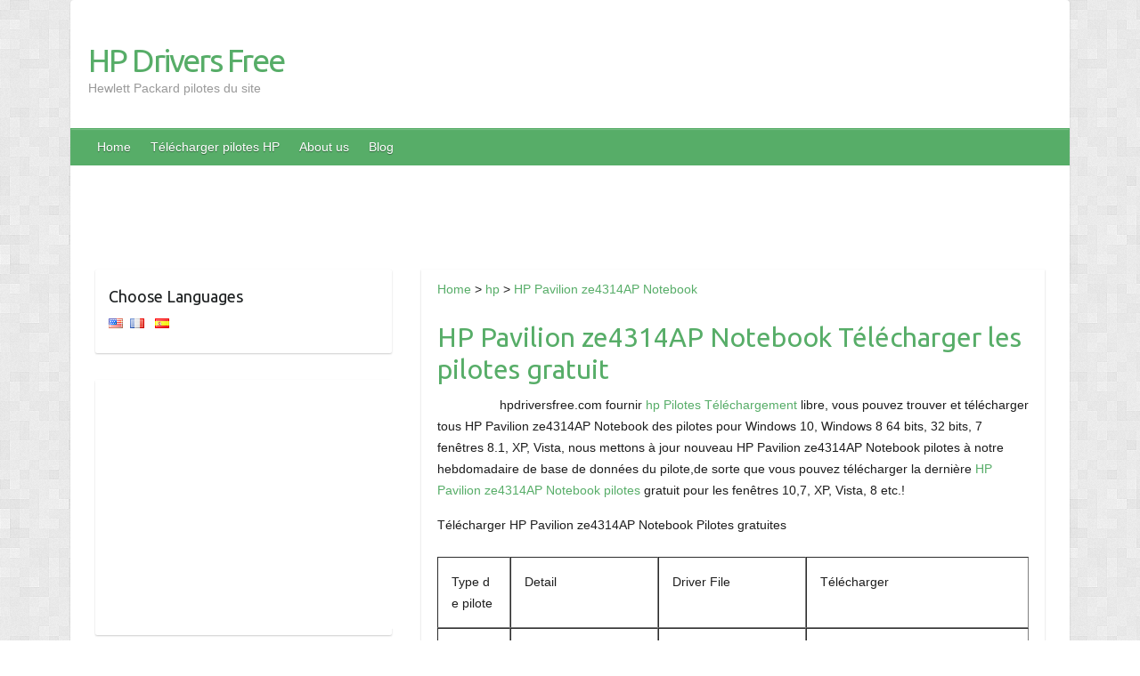

--- FILE ---
content_type: text/html; charset=UTF-8
request_url: http://www.hpdriversfree.com/fr/download-hp/hp-pavilion-ze4314ap-notebook-pc-drivers-for-windows
body_size: 5512
content:
<!DOCTYPE html>
<html lang="fr" prefix="og: http://ogp.me/ns#">
<head>

<link rel="profile" href="http://gmpg.org/xfn/11" />
	<link rel="pingback" href="/xmlrpc.php" />
<title>Télécharger HP Pavilion ze4314AP Notebook Pilotes pour Windows 64 bits 10,8,8.1, 7 32 bits, XP téléchargement gratuit</title>
<meta name="keywords" content=""/>
<meta name="description" content="Télécharger HP Pavilion ze4314AP Notebook Pilotes pour Windows 32 bits 10,7, 8,8.1 64 bits, XP, Vista, 8 32 bits et 64 bits, téléchargement gratuit HP Pavilion ze4314AP Notebook pilotes, hp les pilotes pour Windows 7 télécharger gratuitement en ligne."/>

<meta charset="UTF-8" />
<meta name="viewport" content="width=device-width, initial-scale=1, maximum-scale=1">

<style type="text/css">
img.wp-smiley,
img.emoji {
	display: inline !important;
	border: none !important;
	box-shadow: none !important;
	height: 1em !important;
	width: 1em !important;
	margin: 0 .07em !important;
	vertical-align: -0.1em !important;
	background: none !important;
	padding: 0 !important;
}
</style>

<link rel='stylesheet' id='travelify_style-css'  href='/wp-content/themes/travelify/style.css?ver=4.4' type='text/css' media='all' />
<link rel='stylesheet' id='google_font_ubuntu-css'  href='//fonts.googleapis.com/css?family=Ubuntu&#038;ver=4.4' type='text/css' media='all' />
<script type='text/javascript' src='/wp-includes/js/jquery/jquery.js?ver=1.11.3'></script>
<script type='text/javascript' src='/wp-includes/js/jquery/jquery-migrate.min.js?ver=1.2.1'></script>

    <style type="text/css">
        a { color: #57AD68; }
        #site-title a { color: ; }
        #site-title a:hover { color: ; }
        .wrapper { background: #ffffff; }
        .social-icons ul li a { color: #d0d0d0; }
        #main-nav a, #main-nav a:hover,  #main-nav a:focus, #main-nav ul li.current-menu-item a,#main-nav ul li.current_page_ancestor a,#main-nav ul li.current-menu-ancestor a,#main-nav ul li.current_page_item a,#main-nav ul li:hover > a { color: #fff; }
        .widget, article { background: #fff; }
        .entry-title, .entry-title a, .entry-title a:focus, h1, h2, h3, h4, h5, h6, .widget-title  { color: #1b1e1f; }
        a:focus, a:active, a:hover, .tags a:hover, .custom-gallery-title a, .widget-title a, #content ul a:hover,#content ol a:hover, .widget ul li a:hover, .entry-title a:hover, .entry-meta a:hover, #site-generator .copyright a:hover { color: #439f55; }
        #main-nav { background: #57ad68; border-color: #57ad68; }
        #main-nav ul li ul, body { border-color: #439f55; }
        #main-nav a:hover,#main-nav ul li.current-menu-item a,#main-nav ul li.current_page_ancestor a,#main-nav ul li.current-menu-ancestor a,#main-nav ul li.current_page_item a,#main-nav ul li:hover > a, #main-nav li:hover > a,#main-nav ul ul :hover > a,#main-nav a:focus { background: #439f55; }
        #main-nav ul li ul li a:hover,#main-nav ul li ul li:hover > a,#main-nav ul li.current-menu-item ul li a:hover { color: #439f55; }
        .entry-content { color: #1D1D1D; }
        input[type="reset"], input[type="button"], input[type="submit"], .entry-meta-bar .readmore, #controllers a:hover, #controllers a.active, .pagination span, .pagination a:hover span, .wp-pagenavi .current, .wp-pagenavi a:hover { background: #57ad68; border-color: #57ad68 !important; }
        ::selection { background: #57ad68; }
        blockquote { border-color: #439f55; }
        #controllers a:hover, #controllers a.active { color:  #439f55; }
        input[type="reset"]:hover,input[type="button"]:hover,input[type="submit"]:hover,input[type="reset"]:active,input[type="button"]:active,input[type="submit"]:active, .entry-meta-bar .readmore:hover, .entry-meta-bar .readmore:active, ul.default-wp-page li a:hover, ul.default-wp-page li a:active { background: #439f55; border-color: #439f55; }
    </style>
    <style type="text/css" id="custom-background-css">
body.custom-background { background-image: url('/wp-content/themes/travelify/images/background.png'); background-repeat: repeat; background-position: top left; background-attachment: scroll; }
</style>
 <script async src="//pagead2.googlesyndication.com/pagead/js/adsbygoogle.js"></script>

<script>
  (adsbygoogle = window.adsbygoogle || []).push({
    google_ad_client: "ca-pub-8754015227716537",
    enable_page_level_ads: true
  });
</script>
</head>

<body class="single single-post postid-18 single-format-standard custom-background " style="border-top-width: 0px;">
	
	<div class="wrapper">
				<header id="branding"  style="margin-top: 0px;">
				
	<div class="container clearfix">
		<div class="hgroup-wrap clearfix">
					<section class="hgroup-right">
											</section><!-- .hgroup-right -->
				<hgroup id="site-logo" class="clearfix">
												<h2 id="site-title">
								<a href="/" title="HP Drivers Free" rel="home">
									HP Drivers Free								</a>
							</h2>
							<h3 id="site-description">Hewlett Packard pilotes du site</h3>
						
				</hgroup><!-- #site-logo -->

		</div><!-- .hgroup-wrap -->
	</div><!-- .container -->
		<nav id="main-nav" class="clearfix">
					<div class="container clearfix"><ul class="root"><li id="menu-item-11" class="menu-item menu-item-type-post_type menu-item-object-page menu-item-11"><a href="/">Home</a></li><li id="menu-item-12" class="menu-item menu-item-type-custom menu-item-object-custom menu-item-12"><a href="/download-hp">Télécharger pilotes HP</a></li><li id="menu-item-10" class="menu-item menu-item-type-post_type menu-item-object-page menu-item-10"><a href="/about-us/">About us</a></li><li id="menu-item-9" class="menu-item menu-item-type-post_type menu-item-object-page current_page_parent menu-item-9"><a href="/blog/">Blog</a></li></ul></div><!-- .container -->
					</nav><!-- #main-nav -->				</header>
		
        <div style="text-align:center;">
             
<!-- 970*90 -->
<ins class="adsbygoogle"
     style="display:inline-block;width:970px;height:90px"
     data-ad-client="ca-pub-8754015227716537"
     data-ad-slot="3383746605"></ins>
<script>
(adsbygoogle = window.adsbygoogle || []).push({});
</script>
        </div>
				<div id="main" class="container clearfix">

<div id="container">
	

<div id="primary" class="no-margin-left">
   <div id="content">	<section id="post-18" class="post-18 post type-post status-publish format-standard hentry category-hp-drivers tag-hp-printer-problem">
		<article>

			
		<div class="entry-content clearfix">

<a href="">Home</a> > <a href="/fr/download-hp">hp</a> > <a href=''>HP Pavilion ze4314AP Notebook</a>
<!-- 468*15 -->
<ins class="adsbygoogle"
     style="display:inline-block;width:468px;height:15px"
     data-ad-client="ca-pub-8754015227716537"
     data-ad-slot="2694230203"></ins>
<script>
(adsbygoogle = window.adsbygoogle || []).push({});
</script>

	<div id="blog-posts">
<h1> <a href="">HP Pavilion ze4314AP Notebook Télécharger les pilotes gratuit</a></h1>
<p style="text-indent: 5em;">
hpdriversfree.com fournir <a href="/download-hp">hp Pilotes Téléchargement</a> libre, vous pouvez trouver et télécharger tous HP Pavilion ze4314AP Notebook des pilotes pour Windows 10, Windows 8 64 bits, 32 bits, 7 fenêtres 8.1, XP, Vista, nous mettons à jour nouveau HP Pavilion ze4314AP Notebook pilotes à notre hebdomadaire de base de données du pilote,de sorte que vous pouvez télécharger la dernière <a href=''>HP Pavilion ze4314AP Notebook pilotes</a> gratuit pour les fenêtres 10,7, XP, Vista, 8 etc.!</p>

Télécharger HP Pavilion ze4314AP Notebook Pilotes gratuites
<br>
<br>


<style>
   .table { display: table; }
.row { display: table-row; }
.cell { display: table-cell; border-style:inset; border-width:1px;margin:5px;padding:15px;border-color:gray;}
</style>

<div class="table" style="WORD-BREAK: break-all; WORD-WRAP: break-word;width:100%;">
    <div class="row">
        <div class="cell" style="width:10%">Type de pilote</div>
        <div class="cell" style="width:20%">Detail</div>
        <div class="cell" style="width:20%">Driver File</div>
     
          <div class="cell" style="width:30%">Télécharger</div>
    </div>

    <div class="row">
        <div class="cell">Audio</div>
       <div class="cell">
     Conexant Audio Driver pour Windows XP     
    </div>
        <div class="cell">
    <a href="/fr/download-hp/hp-pavilion-ze4314ap-notebook-pc-drivers-for-windows/sp23455.exe-drivers-free.html" target="_self">sp23455.exe</a>
      <br>
               (vous pouvez également télécharger <a href="/fr/download-hp/hp-pavilion-ze4314ap-notebook-pc-drivers-for-windows/sp23455.exe-drivers-free.html" target="_self">sp23455.rar</a>
         ,<a href="/fr/download-hp/hp-pavilion-ze4314ap-notebook-pc-drivers-for-windows/sp23455.exe-drivers-free.html" target="_self">sp23455.zip</a>
         )
                  <br>File Size:
     591.3k     
    </div>
    
     <div class="cell">
      <a href="/fr/download-hp/hp-pavilion-ze4314ap-notebook-pc-drivers-for-windows/sp23455.exe-drivers-free.html" target="_self">
       Télécharger gratuitement</a>   
     
    </div>
         
</div>

    <div class="row">
        <div class="cell">Graphics</div>
       <div class="cell">
     utilitaire Panneau de commande d'affichage ATI pour Windows XP     
    </div>
        <div class="cell">
    <a href="/fr/download-hp/hp-pavilion-ze4314ap-notebook-pc-drivers-for-windows/sp23134.exe-drivers-free.html" target="_self">sp23134.exe</a>
      <br>
               (vous pouvez également télécharger <a href="/fr/download-hp/hp-pavilion-ze4314ap-notebook-pc-drivers-for-windows/sp23134.exe-drivers-free.html" target="_self">sp23134.rar</a>
         ,<a href="/fr/download-hp/hp-pavilion-ze4314ap-notebook-pc-drivers-for-windows/sp23134.exe-drivers-free.html" target="_self">sp23134.zip</a>
         )
                  <br>File Size:
     11.5M     
    </div>
    
     <div class="cell">
      <a href="/fr/download-hp/hp-pavilion-ze4314ap-notebook-pc-drivers-for-windows/sp23134.exe-drivers-free.html" target="_self">
       Télécharger gratuitement</a>   
     
    </div>
         
</div>

    <div class="row">
        <div class="cell">Graphics</div>
       <div class="cell">
     pilote vidéo ATI et Panneau de configuration     
    </div>
        <div class="cell">
    <a href="/fr/download-hp/hp-pavilion-ze4314ap-notebook-pc-drivers-for-windows/sp27665.exe-drivers-free.html" target="_self">sp27665.exe</a>
      <br>
               (vous pouvez également télécharger <a href="/fr/download-hp/hp-pavilion-ze4314ap-notebook-pc-drivers-for-windows/sp27665.exe-drivers-free.html" target="_self">sp27665.rar</a>
         ,<a href="/fr/download-hp/hp-pavilion-ze4314ap-notebook-pc-drivers-for-windows/sp27665.exe-drivers-free.html" target="_self">sp27665.zip</a>
         )
                  <br>File Size:
     23.53M     
    </div>
    
     <div class="cell">
      <a href="/fr/download-hp/hp-pavilion-ze4314ap-notebook-pc-drivers-for-windows/sp27665.exe-drivers-free.html" target="_self">
       Télécharger gratuitement</a>   
     
    </div>
         
</div>

    <div class="row">
        <div class="cell">Graphics</div>
       <div class="cell">
     Driver ATI RS200M Vidéo pour Windows XP     
    </div>
        <div class="cell">
    <a href="/fr/download-hp/hp-pavilion-ze4314ap-notebook-pc-drivers-for-windows/sp23136.exe-drivers-free.html" target="_self">sp23136.exe</a>
      <br>
               (vous pouvez également télécharger <a href="/fr/download-hp/hp-pavilion-ze4314ap-notebook-pc-drivers-for-windows/sp23136.exe-drivers-free.html" target="_self">sp23136.rar</a>
         ,<a href="/fr/download-hp/hp-pavilion-ze4314ap-notebook-pc-drivers-for-windows/sp23136.exe-drivers-free.html" target="_self">sp23136.zip</a>
         )
                  <br>File Size:
     6.01M     
    </div>
    
     <div class="cell">
      <a href="/fr/download-hp/hp-pavilion-ze4314ap-notebook-pc-drivers-for-windows/sp23136.exe-drivers-free.html" target="_self">
       Télécharger gratuitement</a>   
     
    </div>
         
</div>

    <div class="row">
        <div class="cell">clavier, souris et périphériques d'entrée</div>
       <div class="cell">
     Pavé tactile Synaptics     
    </div>
        <div class="cell">
    <a href="/fr/download-hp/hp-pavilion-ze4314ap-notebook-pc-drivers-for-windows/sp29294.exe-drivers-free.html" target="_self">sp29294.exe</a>
      <br>
               (vous pouvez également télécharger <a href="/fr/download-hp/hp-pavilion-ze4314ap-notebook-pc-drivers-for-windows/sp29294.exe-drivers-free.html" target="_self">sp29294.rar</a>
         ,<a href="/fr/download-hp/hp-pavilion-ze4314ap-notebook-pc-drivers-for-windows/sp29294.exe-drivers-free.html" target="_self">sp29294.zip</a>
         )
                  <br>File Size:
     5.35M     
    </div>
    
     <div class="cell">
      <a href="/fr/download-hp/hp-pavilion-ze4314ap-notebook-pc-drivers-for-windows/sp29294.exe-drivers-free.html" target="_self">
       Télécharger gratuitement</a>   
     
    </div>
         
</div>

    <div class="row">
        <div class="cell">clavier, souris et périphériques d'entrée</div>
       <div class="cell">
     Pavé tactile Synaptics avec de défilement matériel     
    </div>
        <div class="cell">
    <a href="/fr/download-hp/hp-pavilion-ze4314ap-notebook-pc-drivers-for-windows/sp24444.exe-drivers-free.html" target="_self">sp24444.exe</a>
      <br>
               (vous pouvez également télécharger <a href="/fr/download-hp/hp-pavilion-ze4314ap-notebook-pc-drivers-for-windows/sp24444.exe-drivers-free.html" target="_self">sp24444.rar</a>
         ,<a href="/fr/download-hp/hp-pavilion-ze4314ap-notebook-pc-drivers-for-windows/sp24444.exe-drivers-free.html" target="_self">sp24444.zip</a>
         )
                  <br>File Size:
     6.49M     
    </div>
    
     <div class="cell">
      <a href="/fr/download-hp/hp-pavilion-ze4314ap-notebook-pc-drivers-for-windows/sp24444.exe-drivers-free.html" target="_self">
       Télécharger gratuitement</a>   
     
    </div>
         
</div>

    <div class="row">
        <div class="cell">clavier, souris et périphériques d'entrée</div>
       <div class="cell">
     Pavilion Ordinateurs portables One-Touch Boutons Support Software     
    </div>
        <div class="cell">
    <a href="/fr/download-hp/hp-pavilion-ze4314ap-notebook-pc-drivers-for-windows/sp23613.exe-drivers-free.html" target="_self">sp23613.exe</a>
      <br>
               (vous pouvez également télécharger <a href="/fr/download-hp/hp-pavilion-ze4314ap-notebook-pc-drivers-for-windows/sp23613.exe-drivers-free.html" target="_self">sp23613.rar</a>
         ,<a href="/fr/download-hp/hp-pavilion-ze4314ap-notebook-pc-drivers-for-windows/sp23613.exe-drivers-free.html" target="_self">sp23613.zip</a>
         )
                  <br>File Size:
     917.21k     
    </div>
    
     <div class="cell">
      <a href="/fr/download-hp/hp-pavilion-ze4314ap-notebook-pc-drivers-for-windows/sp23613.exe-drivers-free.html" target="_self">
       Télécharger gratuitement</a>   
     
    </div>
         
</div>

    <div class="row">
        <div class="cell">clavier, souris et périphériques d'entrée</div>
       <div class="cell">
     Mise à jour du Registre pour Synaptics Touchpad Driver     
    </div>
        <div class="cell">
    <a href="/fr/download-hp/hp-pavilion-ze4314ap-notebook-pc-drivers-for-windows/sp25380.exe-drivers-free.html" target="_self">sp25380.exe</a>
      <br>
               (vous pouvez également télécharger <a href="/fr/download-hp/hp-pavilion-ze4314ap-notebook-pc-drivers-for-windows/sp25380.exe-drivers-free.html" target="_self">sp25380.rar</a>
         ,<a href="/fr/download-hp/hp-pavilion-ze4314ap-notebook-pc-drivers-for-windows/sp25380.exe-drivers-free.html" target="_self">sp25380.zip</a>
         )
                  <br>File Size:
     316.19k     
    </div>
    
     <div class="cell">
      <a href="/fr/download-hp/hp-pavilion-ze4314ap-notebook-pc-drivers-for-windows/sp25380.exe-drivers-free.html" target="_self">
       Télécharger gratuitement</a>   
     
    </div>
         
</div>

    <div class="row">
        <div class="cell">Modem</div>
       <div class="cell">
     pilote du modem Conexant 56K ACLink pour Windows XP     
    </div>
        <div class="cell">
    <a href="/fr/download-hp/hp-pavilion-ze4314ap-notebook-pc-drivers-for-windows/sp27318.exe-drivers-free.html" target="_self">sp27318.exe</a>
      <br>
               (vous pouvez également télécharger <a href="/fr/download-hp/hp-pavilion-ze4314ap-notebook-pc-drivers-for-windows/sp27318.exe-drivers-free.html" target="_self">sp27318.rar</a>
         ,<a href="/fr/download-hp/hp-pavilion-ze4314ap-notebook-pc-drivers-for-windows/sp27318.exe-drivers-free.html" target="_self">sp27318.zip</a>
         )
                  <br>File Size:
     1.91M     
    </div>
    
     <div class="cell">
      <a href="/fr/download-hp/hp-pavilion-ze4314ap-notebook-pc-drivers-for-windows/sp27318.exe-drivers-free.html" target="_self">
       Télécharger gratuitement</a>   
     
    </div>
         
</div>

    <div class="row">
        <div class="cell">Réseau</div>
       <div class="cell">
     Broadcom WLAN adaptateurs réseau User Interface     
    </div>
        <div class="cell">
    <a href="/fr/download-hp/hp-pavilion-ze4314ap-notebook-pc-drivers-for-windows/sp27942.exe-drivers-free.html" target="_self">sp27942.exe</a>
      <br>
               (vous pouvez également télécharger <a href="/fr/download-hp/hp-pavilion-ze4314ap-notebook-pc-drivers-for-windows/sp27942.exe-drivers-free.html" target="_self">sp27942.rar</a>
         ,<a href="/fr/download-hp/hp-pavilion-ze4314ap-notebook-pc-drivers-for-windows/sp27942.exe-drivers-free.html" target="_self">sp27942.zip</a>
         )
                  <br>File Size:
     16.44M     
    </div>
    
     <div class="cell">
      <a href="/fr/download-hp/hp-pavilion-ze4314ap-notebook-pc-drivers-for-windows/sp27942.exe-drivers-free.html" target="_self">
       Télécharger gratuitement</a>   
     
    </div>
         
</div>

    <div class="row">
        <div class="cell">Réseau</div>
       <div class="cell">
     LAN-Express 802.11b Adaptateur sans fil LAN Driver pour Windows XP     
    </div>
        <div class="cell">
    <a href="/fr/download-hp/hp-pavilion-ze4314ap-notebook-pc-drivers-for-windows/sp23038.exe-drivers-free.html" target="_self">sp23038.exe</a>
      <br>
               (vous pouvez également télécharger <a href="/fr/download-hp/hp-pavilion-ze4314ap-notebook-pc-drivers-for-windows/sp23038.exe-drivers-free.html" target="_self">sp23038.rar</a>
         ,<a href="/fr/download-hp/hp-pavilion-ze4314ap-notebook-pc-drivers-for-windows/sp23038.exe-drivers-free.html" target="_self">sp23038.zip</a>
         )
                  <br>File Size:
     2.45M     
    </div>
    
     <div class="cell">
      <a href="/fr/download-hp/hp-pavilion-ze4314ap-notebook-pc-drivers-for-windows/sp23038.exe-drivers-free.html" target="_self">
       Télécharger gratuitement</a>   
     
    </div>
         
</div>

    <div class="row">
        <div class="cell">Réseau</div>
       <div class="cell">
     National Semiconductor DP83815 / 816 10/100 MacPhyter NDIS 5.0 Miniport Driver pour Windows 2000 / XP     
    </div>
        <div class="cell">
    <a href="/fr/download-hp/hp-pavilion-ze4314ap-notebook-pc-drivers-for-windows/sp25618.exe-drivers-free.html" target="_self">sp25618.exe</a>
      <br>
               (vous pouvez également télécharger <a href="/fr/download-hp/hp-pavilion-ze4314ap-notebook-pc-drivers-for-windows/sp25618.exe-drivers-free.html" target="_self">sp25618.rar</a>
         ,<a href="/fr/download-hp/hp-pavilion-ze4314ap-notebook-pc-drivers-for-windows/sp25618.exe-drivers-free.html" target="_self">sp25618.zip</a>
         )
                  <br>File Size:
     5.68M     
    </div>
    
     <div class="cell">
      <a href="/fr/download-hp/hp-pavilion-ze4314ap-notebook-pc-drivers-for-windows/sp25618.exe-drivers-free.html" target="_self">
       Télécharger gratuitement</a>   
     
    </div>
         
</div>

    <div class="row">
        <div class="cell">Réseau</div>
       <div class="cell">
     WLAN Broadcom Réseau Adaptateurs Pilote pour Windows XP     
    </div>
        <div class="cell">
    <a href="/fr/download-hp/hp-pavilion-ze4314ap-notebook-pc-drivers-for-windows/sp28537.exe-drivers-free.html" target="_self">sp28537.exe</a>
      <br>
               (vous pouvez également télécharger <a href="/fr/download-hp/hp-pavilion-ze4314ap-notebook-pc-drivers-for-windows/sp28537.exe-drivers-free.html" target="_self">sp28537.rar</a>
         ,<a href="/fr/download-hp/hp-pavilion-ze4314ap-notebook-pc-drivers-for-windows/sp28537.exe-drivers-free.html" target="_self">sp28537.zip</a>
         )
                  <br>File Size:
     3.31M     
    </div>
    
     <div class="cell">
      <a href="/fr/download-hp/hp-pavilion-ze4314ap-notebook-pc-drivers-for-windows/sp28537.exe-drivers-free.html" target="_self">
       Télécharger gratuitement</a>   
     
    </div>
         
</div>

    <div class="row">
        <div class="cell">Réseau</div>
       <div class="cell">
     ALi rapide pilote contrôleur infrarouge pour Windows XP     
    </div>
        <div class="cell">
    <a href="/fr/download-hp/hp-pavilion-ze4314ap-notebook-pc-drivers-for-windows/sp23046.exe-drivers-free.html" target="_self">sp23046.exe</a>
      <br>
               (vous pouvez également télécharger <a href="/fr/download-hp/hp-pavilion-ze4314ap-notebook-pc-drivers-for-windows/sp23046.exe-drivers-free.html" target="_self">sp23046.rar</a>
         ,<a href="/fr/download-hp/hp-pavilion-ze4314ap-notebook-pc-drivers-for-windows/sp23046.exe-drivers-free.html" target="_self">sp23046.zip</a>
         )
                  <br>File Size:
     2.05M     
    </div>
    
     <div class="cell">
      <a href="/fr/download-hp/hp-pavilion-ze4314ap-notebook-pc-drivers-for-windows/sp23046.exe-drivers-free.html" target="_self">
       Télécharger gratuitement</a>   
     
    </div>
         
</div>
</div>

<div style="text-align:center;">

<!-- 336x280 -->
<ins class="adsbygoogle"
     style="display:inline-block;width:336px;height:280px"
     data-ad-client="ca-pub-8754015227716537"
     data-ad-slot="5734684601"></ins>
<script>
(adsbygoogle = window.adsbygoogle || []).push({});
</script>
        </div>
</div></article>
	</section>
</div><!-- #content --></div><!-- #primary -->


<div id="secondary">
	<aside id="text-4" class="widget widget_text"><h3 class="widget-title">Choose Languages</h3>			<div class="textwidget"><a href="/download-hp" class="tr_active"><img src="/images/us.png" title="English" alt="English"></a>
	&nbsp;<a href="/fr/download-hp" class="tr_active"><img src="/images/fr.png" title="French" alt="French"></a>
	&nbsp;
	<a href="/es/download-hp" class="tr_active"><img src="/images/es.png" title="español" alt="español"></a></div>
		</aside>
	<aside id="text-3" class="widget widget_text" style="padding:0px;">
		<div style="margin:0px;padding:0px;">
			
             
<!-- 336x280 -->
<ins class="adsbygoogle"
     style="display:inline-block;width:336px;height:280px"
     data-ad-client="ca-pub-8754015227716537"
     data-ad-slot="5734684601"></ins>
<script>
(adsbygoogle = window.adsbygoogle || []).push({});
</script>
		</div>
		</aside>
<aside id="text-3" class="widget widget_text"><h3 class="widget-title">À propos de nous</h3>			
  <div class="textwidget">Nous avons presque tous les pilotes HP, vous pouvez télécharger tous les pilotes de HP, les pilotes HP Compaq gratuitement sur notre site, ou tu peux <a href="/downloads-for-free.php" rel="nofollow">Télécharger</a> Notre pilote logiciel gratuit, alors vous pouvez télécharger et mettre à jour tous les pilotes HP automatiquement et rapidement.
</div>
		</aside><aside id="categories-3" class="widget widget_categories"><h3 class="widget-title">Categories</h3>		<ul>
	<li class="cat-item cat-item-3"><a href="/hp-drivers/" >HP Drivers</a>
</li>
	<li class="cat-item cat-item-1"><a href="/hp-news/" >HP News</a>
</li>
		</ul>
</aside>		<aside id="recent-posts-2" class="widget widget_recent_entries">		<h3 class="widget-title">Recent Posts</h3>		<ul>
					<li>
				<a href="/hp-officejet-printers-drivers-download-links/">Resolve HP printer problem</a>
						</li>
					<li>
				<a href="/where-to-download-hp-drivers-for-free/">Where to download hp drivers for free?</a>
						</li>
					<li>
				<a href="/what-is-hewlett-packard/">What is Hewlett-Packard?</a>
						</li>
					<li>
				<a href="/error-2081883401-when-uninstalling-the-print-driver/">&#8216;Error-2081883401&#8217; when uninstalling the print driver</a>
						</li>
					<li>
				<a href="/method-fix-windows-10-hp-deskjet-printer-driver-problems/">The method of Fix Windows 10 HP Deskjet Printer Driver Problems</a>
						</li>
				</ul>
		</aside>	<aside id="text-3" class="widget widget_text">

<!-- link -->
<ins class="adsbygoogle"
     style="display:inline-block;width:200px;height:90px"
     data-ad-client="ca-pub-8754015227716537"
     data-ad-slot="2714675803"></ins>
<script>
(adsbygoogle = window.adsbygoogle || []).push({});
</script>
</aside>	
</div><!-- #secondary --></div><!-- #container -->


	   </div><!-- #main -->

 
	   <footer id="footerarea" class="clearfix">
			
            <div id="site-generator">
				<div class="container"><div class="copyright">Copyright © 2015 <a href="/" title="HP Drivers Free"><span>HP Drivers Free</span></a>.  &nbsp;&nbsp;&nbsp;
				   <div style="float:right;">
				   <span><a href="/sitemap.xml"> Site Map</a> </span> | <span><a href="/privacy-policy/" rel="nofollow">Privacy Policy</a>  </span> | <span><a href="/contact-us/" rel="nofollow">Contact US</a>  | <span><a href="/about-us/" rel="nofollow">About us</a> </span>
				   </div> 
				</div><!-- .copyright --><div class="footer-right"></div><div style="clear:both;"></div>
			</div><!-- .container -->
			</div>

              


		</footer>

		
	</div><!-- .wrapper -->
	<!-- Start of StatCounter Code for Default Guide -->
<script type="text/javascript">
var sc_project=10760932;
var sc_invisible=1;
var sc_security="758f324b";
var scJsHost = (("https:" == document.location.protocol) ?
"https://secure." : "http://www.");
document.write("<sc"+"ript type='text/javascript' src='" +
scJsHost+
"statcounter.com/counter/counter.js'></"+"script>");
</script>
<noscript><div class="statcounter"><a title="web analytics"
href="http://statcounter.com/" target="_blank"><img
class="statcounter"
src="http://c.statcounter.com/10760932/0/758f324b/1/"
alt="web analytics"></a></div></noscript>
<!-- End of StatCounter Code for Default Guide -->
<script defer src="https://static.cloudflareinsights.com/beacon.min.js/vcd15cbe7772f49c399c6a5babf22c1241717689176015" integrity="sha512-ZpsOmlRQV6y907TI0dKBHq9Md29nnaEIPlkf84rnaERnq6zvWvPUqr2ft8M1aS28oN72PdrCzSjY4U6VaAw1EQ==" data-cf-beacon='{"version":"2024.11.0","token":"382886d8255e467896b9179acc37000f","r":1,"server_timing":{"name":{"cfCacheStatus":true,"cfEdge":true,"cfExtPri":true,"cfL4":true,"cfOrigin":true,"cfSpeedBrain":true},"location_startswith":null}}' crossorigin="anonymous"></script>
</body>
</html>

--- FILE ---
content_type: text/html; charset=utf-8
request_url: https://www.google.com/recaptcha/api2/aframe
body_size: 266
content:
<!DOCTYPE HTML><html><head><meta http-equiv="content-type" content="text/html; charset=UTF-8"></head><body><script nonce="gWZ6nOx0nQkSPbLS-rl6sQ">/** Anti-fraud and anti-abuse applications only. See google.com/recaptcha */ try{var clients={'sodar':'https://pagead2.googlesyndication.com/pagead/sodar?'};window.addEventListener("message",function(a){try{if(a.source===window.parent){var b=JSON.parse(a.data);var c=clients[b['id']];if(c){var d=document.createElement('img');d.src=c+b['params']+'&rc='+(localStorage.getItem("rc::a")?sessionStorage.getItem("rc::b"):"");window.document.body.appendChild(d);sessionStorage.setItem("rc::e",parseInt(sessionStorage.getItem("rc::e")||0)+1);localStorage.setItem("rc::h",'1764196909110');}}}catch(b){}});window.parent.postMessage("_grecaptcha_ready", "*");}catch(b){}</script></body></html>